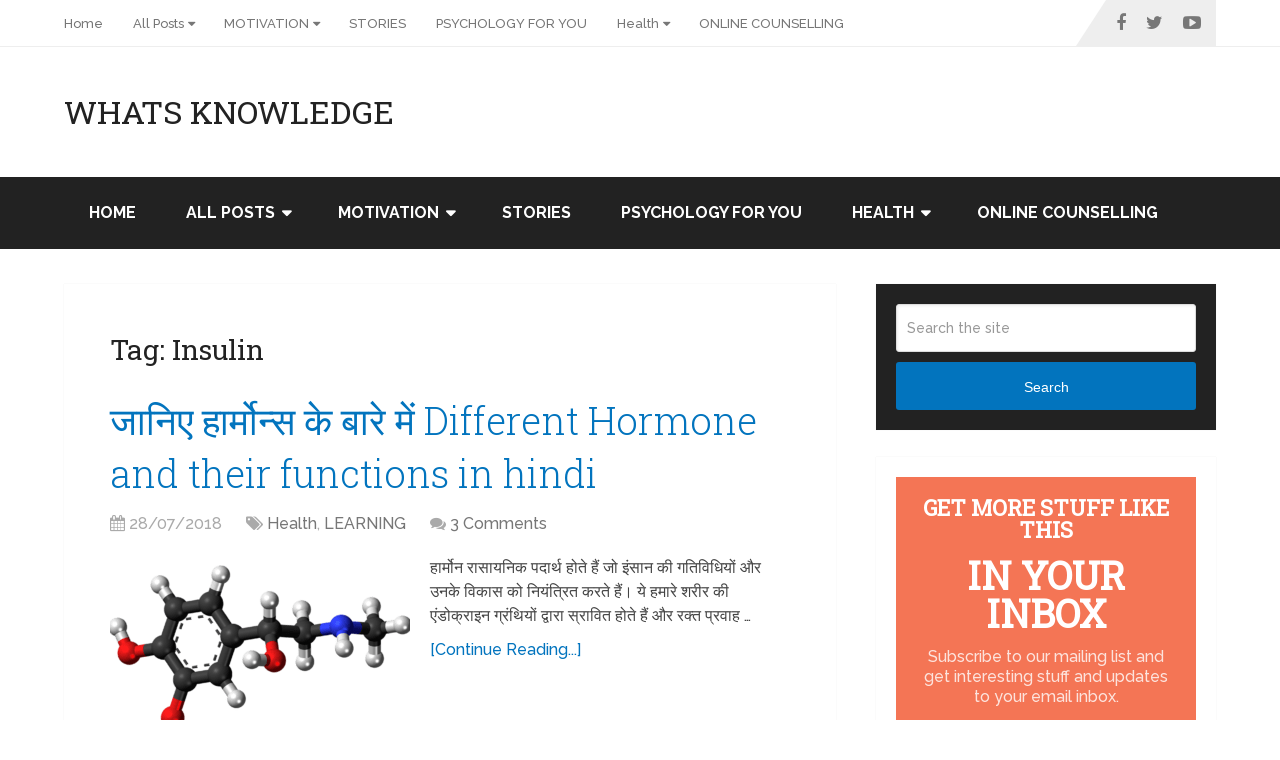

--- FILE ---
content_type: text/html; charset=UTF-8
request_url: https://whatsknowledge.com/tag/insulin/
body_size: 15250
content:
<!DOCTYPE html>
<html class="no-js" lang="en-US">
<head itemscope itemtype="http://schema.org/WebSite">
	<meta charset="UTF-8">
	<!-- Always force latest IE rendering engine (even in intranet) & Chrome Frame -->
	<!--[if IE ]>
	<meta http-equiv="X-UA-Compatible" content="IE=edge,chrome=1">
	<![endif]-->
	<link rel="profile" href="https://gmpg.org/xfn/11" />
	
                    <link rel="icon" href="https://whatsknowledge.com/wp-content/uploads/2016/02/cropped-logo_1945356_web-1-125x125.jpg" sizes="32x32" />                    
                    <meta name="msapplication-TileImage" content="https://whatsknowledge.com/wp-content/uploads/2016/02/cropped-logo_1945356_web-1-320x320.jpg">        
                    <link rel="apple-touch-icon-precomposed" href="https://whatsknowledge.com/wp-content/uploads/2016/02/cropped-logo_1945356_web-1-320x320.jpg">        
                    <meta name="viewport" content="width=device-width, initial-scale=1">
            <meta name="apple-mobile-web-app-capable" content="yes">
            <meta name="apple-mobile-web-app-status-bar-style" content="black">
        
                            
        <meta itemprop="name" content="WHATS KNOWLEDGE" />
        <meta itemprop="url" content="https://whatsknowledge.com" />

        	<link rel="pingback" href="https://whatsknowledge.com/xmlrpc.php" />
	<meta name='robots' content='noindex, follow' />
	<style>img:is([sizes="auto" i],[sizes^="auto," i]){contain-intrinsic-size:3000px 1500px}</style>
	<script type="text/javascript">document.documentElement.className=document.documentElement.className.replace(/\bno-js\b/,'js')</script>
	<!-- This site is optimized with the Yoast SEO plugin v26.7 - https://yoast.com/wordpress/plugins/seo/ -->
	<title>Insulin Archives - WHATS KNOWLEDGE</title>
	<meta property="og:locale" content="en_US" />
	<meta property="og:type" content="article" />
	<meta property="og:title" content="Insulin Archives - WHATS KNOWLEDGE" />
	<meta property="og:url" content="https://whatsknowledge.com/tag/insulin/" />
	<meta property="og:site_name" content="WHATS KNOWLEDGE" />
	<meta name="twitter:card" content="summary_large_image" />
	<meta name="twitter:site" content="@whatsknowledge" />
	<script type="application/ld+json" class="yoast-schema-graph">{"@context":"https://schema.org","@graph":[{"@type":"CollectionPage","@id":"https://whatsknowledge.com/tag/insulin/","url":"https://whatsknowledge.com/tag/insulin/","name":"Insulin Archives - WHATS KNOWLEDGE","isPartOf":{"@id":"https://whatsknowledge.com/#website"},"primaryImageOfPage":{"@id":"https://whatsknowledge.com/tag/insulin/#primaryimage"},"image":{"@id":"https://whatsknowledge.com/tag/insulin/#primaryimage"},"thumbnailUrl":"https://whatsknowledge.com/wp-content/uploads/2018/07/hormones.png","breadcrumb":{"@id":"https://whatsknowledge.com/tag/insulin/#breadcrumb"},"inLanguage":"en-US"},{"@type":"ImageObject","inLanguage":"en-US","@id":"https://whatsknowledge.com/tag/insulin/#primaryimage","url":"https://whatsknowledge.com/wp-content/uploads/2018/07/hormones.png","contentUrl":"https://whatsknowledge.com/wp-content/uploads/2018/07/hormones.png","width":960,"height":595,"caption":"hormone in hindi"},{"@type":"BreadcrumbList","@id":"https://whatsknowledge.com/tag/insulin/#breadcrumb","itemListElement":[{"@type":"ListItem","position":1,"name":"Home","item":"https://whatsknowledge.com/"},{"@type":"ListItem","position":2,"name":"Insulin"}]},{"@type":"WebSite","@id":"https://whatsknowledge.com/#website","url":"https://whatsknowledge.com/","name":"WHATS KNOWLEDGE","description":"The online knowledge bank","potentialAction":[{"@type":"SearchAction","target":{"@type":"EntryPoint","urlTemplate":"https://whatsknowledge.com/?s={search_term_string}"},"query-input":{"@type":"PropertyValueSpecification","valueRequired":true,"valueName":"search_term_string"}}],"inLanguage":"en-US"}]}</script>
	<!-- / Yoast SEO plugin. -->


<link rel="alternate" type="application/rss+xml" title="WHATS KNOWLEDGE &raquo; Feed" href="https://whatsknowledge.com/feed/" />
<link rel="alternate" type="application/rss+xml" title="WHATS KNOWLEDGE &raquo; Comments Feed" href="https://whatsknowledge.com/comments/feed/" />
<link rel="alternate" type="application/rss+xml" title="WHATS KNOWLEDGE &raquo; Insulin Tag Feed" href="https://whatsknowledge.com/tag/insulin/feed/" />
		<style>.lazyload,.lazyloading{max-width:100%}</style>
				<!-- This site uses the Google Analytics by ExactMetrics plugin v8.11.1 - Using Analytics tracking - https://www.exactmetrics.com/ -->
		<!-- Note: ExactMetrics is not currently configured on this site. The site owner needs to authenticate with Google Analytics in the ExactMetrics settings panel. -->
					<!-- No tracking code set -->
				<!-- / Google Analytics by ExactMetrics -->
		<script type="text/javascript">
/* <![CDATA[ */
window._wpemojiSettings = {"baseUrl":"https:\/\/s.w.org\/images\/core\/emoji\/16.0.1\/72x72\/","ext":".png","svgUrl":"https:\/\/s.w.org\/images\/core\/emoji\/16.0.1\/svg\/","svgExt":".svg","source":{"concatemoji":"https:\/\/whatsknowledge.com\/wp-includes\/js\/wp-emoji-release.min.js"}};
/*! This file is auto-generated */
!function(s,n){var o,i,e;function c(e){try{var t={supportTests:e,timestamp:(new Date).valueOf()};sessionStorage.setItem(o,JSON.stringify(t))}catch(e){}}function p(e,t,n){e.clearRect(0,0,e.canvas.width,e.canvas.height),e.fillText(t,0,0);var t=new Uint32Array(e.getImageData(0,0,e.canvas.width,e.canvas.height).data),a=(e.clearRect(0,0,e.canvas.width,e.canvas.height),e.fillText(n,0,0),new Uint32Array(e.getImageData(0,0,e.canvas.width,e.canvas.height).data));return t.every(function(e,t){return e===a[t]})}function u(e,t){e.clearRect(0,0,e.canvas.width,e.canvas.height),e.fillText(t,0,0);for(var n=e.getImageData(16,16,1,1),a=0;a<n.data.length;a++)if(0!==n.data[a])return!1;return!0}function f(e,t,n,a){switch(t){case"flag":return n(e,"\ud83c\udff3\ufe0f\u200d\u26a7\ufe0f","\ud83c\udff3\ufe0f\u200b\u26a7\ufe0f")?!1:!n(e,"\ud83c\udde8\ud83c\uddf6","\ud83c\udde8\u200b\ud83c\uddf6")&&!n(e,"\ud83c\udff4\udb40\udc67\udb40\udc62\udb40\udc65\udb40\udc6e\udb40\udc67\udb40\udc7f","\ud83c\udff4\u200b\udb40\udc67\u200b\udb40\udc62\u200b\udb40\udc65\u200b\udb40\udc6e\u200b\udb40\udc67\u200b\udb40\udc7f");case"emoji":return!a(e,"\ud83e\udedf")}return!1}function g(e,t,n,a){var r="undefined"!=typeof WorkerGlobalScope&&self instanceof WorkerGlobalScope?new OffscreenCanvas(300,150):s.createElement("canvas"),o=r.getContext("2d",{willReadFrequently:!0}),i=(o.textBaseline="top",o.font="600 32px Arial",{});return e.forEach(function(e){i[e]=t(o,e,n,a)}),i}function t(e){var t=s.createElement("script");t.src=e,t.defer=!0,s.head.appendChild(t)}"undefined"!=typeof Promise&&(o="wpEmojiSettingsSupports",i=["flag","emoji"],n.supports={everything:!0,everythingExceptFlag:!0},e=new Promise(function(e){s.addEventListener("DOMContentLoaded",e,{once:!0})}),new Promise(function(t){var n=function(){try{var e=JSON.parse(sessionStorage.getItem(o));if("object"==typeof e&&"number"==typeof e.timestamp&&(new Date).valueOf()<e.timestamp+604800&&"object"==typeof e.supportTests)return e.supportTests}catch(e){}return null}();if(!n){if("undefined"!=typeof Worker&&"undefined"!=typeof OffscreenCanvas&&"undefined"!=typeof URL&&URL.createObjectURL&&"undefined"!=typeof Blob)try{var e="postMessage("+g.toString()+"("+[JSON.stringify(i),f.toString(),p.toString(),u.toString()].join(",")+"));",a=new Blob([e],{type:"text/javascript"}),r=new Worker(URL.createObjectURL(a),{name:"wpTestEmojiSupports"});return void(r.onmessage=function(e){c(n=e.data),r.terminate(),t(n)})}catch(e){}c(n=g(i,f,p,u))}t(n)}).then(function(e){for(var t in e)n.supports[t]=e[t],n.supports.everything=n.supports.everything&&n.supports[t],"flag"!==t&&(n.supports.everythingExceptFlag=n.supports.everythingExceptFlag&&n.supports[t]);n.supports.everythingExceptFlag=n.supports.everythingExceptFlag&&!n.supports.flag,n.DOMReady=!1,n.readyCallback=function(){n.DOMReady=!0}}).then(function(){return e}).then(function(){var e;n.supports.everything||(n.readyCallback(),(e=n.source||{}).concatemoji?t(e.concatemoji):e.wpemoji&&e.twemoji&&(t(e.twemoji),t(e.wpemoji)))}))}((window,document),window._wpemojiSettings);
/* ]]> */
</script>
<style id='wp-emoji-styles-inline-css' type='text/css'>img.wp-smiley,img.emoji{display:inline!important;border:none!important;box-shadow:none!important;height:1em!important;width:1em!important;margin:0 0.07em!important;vertical-align:-0.1em!important;background:none!important;padding:0!important}</style>
<link rel='stylesheet' id='wp-block-library-css' href='https://whatsknowledge.com/wp-includes/css/dist/block-library/style.min.css' type='text/css' media='all' />
<style id='classic-theme-styles-inline-css' type='text/css'>/*! This file is auto-generated */
.wp-block-button__link{color:#fff;background-color:#32373c;border-radius:9999px;box-shadow:none;text-decoration:none;padding:calc(.667em + 2px) calc(1.333em + 2px);font-size:1.125em}.wp-block-file__button{background:#32373c;color:#fff;text-decoration:none}</style>
<style id='global-styles-inline-css' type='text/css'>:root{--wp--preset--aspect-ratio--square:1;--wp--preset--aspect-ratio--4-3:4/3;--wp--preset--aspect-ratio--3-4:3/4;--wp--preset--aspect-ratio--3-2:3/2;--wp--preset--aspect-ratio--2-3:2/3;--wp--preset--aspect-ratio--16-9:16/9;--wp--preset--aspect-ratio--9-16:9/16;--wp--preset--color--black:#000000;--wp--preset--color--cyan-bluish-gray:#abb8c3;--wp--preset--color--white:#ffffff;--wp--preset--color--pale-pink:#f78da7;--wp--preset--color--vivid-red:#cf2e2e;--wp--preset--color--luminous-vivid-orange:#ff6900;--wp--preset--color--luminous-vivid-amber:#fcb900;--wp--preset--color--light-green-cyan:#7bdcb5;--wp--preset--color--vivid-green-cyan:#00d084;--wp--preset--color--pale-cyan-blue:#8ed1fc;--wp--preset--color--vivid-cyan-blue:#0693e3;--wp--preset--color--vivid-purple:#9b51e0;--wp--preset--gradient--vivid-cyan-blue-to-vivid-purple:linear-gradient(135deg,rgba(6,147,227,1) 0%,rgb(155,81,224) 100%);--wp--preset--gradient--light-green-cyan-to-vivid-green-cyan:linear-gradient(135deg,rgb(122,220,180) 0%,rgb(0,208,130) 100%);--wp--preset--gradient--luminous-vivid-amber-to-luminous-vivid-orange:linear-gradient(135deg,rgba(252,185,0,1) 0%,rgba(255,105,0,1) 100%);--wp--preset--gradient--luminous-vivid-orange-to-vivid-red:linear-gradient(135deg,rgba(255,105,0,1) 0%,rgb(207,46,46) 100%);--wp--preset--gradient--very-light-gray-to-cyan-bluish-gray:linear-gradient(135deg,rgb(238,238,238) 0%,rgb(169,184,195) 100%);--wp--preset--gradient--cool-to-warm-spectrum:linear-gradient(135deg,rgb(74,234,220) 0%,rgb(151,120,209) 20%,rgb(207,42,186) 40%,rgb(238,44,130) 60%,rgb(251,105,98) 80%,rgb(254,248,76) 100%);--wp--preset--gradient--blush-light-purple:linear-gradient(135deg,rgb(255,206,236) 0%,rgb(152,150,240) 100%);--wp--preset--gradient--blush-bordeaux:linear-gradient(135deg,rgb(254,205,165) 0%,rgb(254,45,45) 50%,rgb(107,0,62) 100%);--wp--preset--gradient--luminous-dusk:linear-gradient(135deg,rgb(255,203,112) 0%,rgb(199,81,192) 50%,rgb(65,88,208) 100%);--wp--preset--gradient--pale-ocean:linear-gradient(135deg,rgb(255,245,203) 0%,rgb(182,227,212) 50%,rgb(51,167,181) 100%);--wp--preset--gradient--electric-grass:linear-gradient(135deg,rgb(202,248,128) 0%,rgb(113,206,126) 100%);--wp--preset--gradient--midnight:linear-gradient(135deg,rgb(2,3,129) 0%,rgb(40,116,252) 100%);--wp--preset--font-size--small:13px;--wp--preset--font-size--medium:20px;--wp--preset--font-size--large:36px;--wp--preset--font-size--x-large:42px;--wp--preset--spacing--20:0.44rem;--wp--preset--spacing--30:0.67rem;--wp--preset--spacing--40:1rem;--wp--preset--spacing--50:1.5rem;--wp--preset--spacing--60:2.25rem;--wp--preset--spacing--70:3.38rem;--wp--preset--spacing--80:5.06rem;--wp--preset--shadow--natural:6px 6px 9px rgba(0, 0, 0, 0.2);--wp--preset--shadow--deep:12px 12px 50px rgba(0, 0, 0, 0.4);--wp--preset--shadow--sharp:6px 6px 0px rgba(0, 0, 0, 0.2);--wp--preset--shadow--outlined:6px 6px 0px -3px rgba(255, 255, 255, 1), 6px 6px rgba(0, 0, 0, 1);--wp--preset--shadow--crisp:6px 6px 0px rgba(0, 0, 0, 1)}:where(.is-layout-flex){gap:.5em}:where(.is-layout-grid){gap:.5em}body .is-layout-flex{display:flex}.is-layout-flex{flex-wrap:wrap;align-items:center}.is-layout-flex>:is(*,div){margin:0}body .is-layout-grid{display:grid}.is-layout-grid>:is(*,div){margin:0}:where(.wp-block-columns.is-layout-flex){gap:2em}:where(.wp-block-columns.is-layout-grid){gap:2em}:where(.wp-block-post-template.is-layout-flex){gap:1.25em}:where(.wp-block-post-template.is-layout-grid){gap:1.25em}.has-black-color{color:var(--wp--preset--color--black)!important}.has-cyan-bluish-gray-color{color:var(--wp--preset--color--cyan-bluish-gray)!important}.has-white-color{color:var(--wp--preset--color--white)!important}.has-pale-pink-color{color:var(--wp--preset--color--pale-pink)!important}.has-vivid-red-color{color:var(--wp--preset--color--vivid-red)!important}.has-luminous-vivid-orange-color{color:var(--wp--preset--color--luminous-vivid-orange)!important}.has-luminous-vivid-amber-color{color:var(--wp--preset--color--luminous-vivid-amber)!important}.has-light-green-cyan-color{color:var(--wp--preset--color--light-green-cyan)!important}.has-vivid-green-cyan-color{color:var(--wp--preset--color--vivid-green-cyan)!important}.has-pale-cyan-blue-color{color:var(--wp--preset--color--pale-cyan-blue)!important}.has-vivid-cyan-blue-color{color:var(--wp--preset--color--vivid-cyan-blue)!important}.has-vivid-purple-color{color:var(--wp--preset--color--vivid-purple)!important}.has-black-background-color{background-color:var(--wp--preset--color--black)!important}.has-cyan-bluish-gray-background-color{background-color:var(--wp--preset--color--cyan-bluish-gray)!important}.has-white-background-color{background-color:var(--wp--preset--color--white)!important}.has-pale-pink-background-color{background-color:var(--wp--preset--color--pale-pink)!important}.has-vivid-red-background-color{background-color:var(--wp--preset--color--vivid-red)!important}.has-luminous-vivid-orange-background-color{background-color:var(--wp--preset--color--luminous-vivid-orange)!important}.has-luminous-vivid-amber-background-color{background-color:var(--wp--preset--color--luminous-vivid-amber)!important}.has-light-green-cyan-background-color{background-color:var(--wp--preset--color--light-green-cyan)!important}.has-vivid-green-cyan-background-color{background-color:var(--wp--preset--color--vivid-green-cyan)!important}.has-pale-cyan-blue-background-color{background-color:var(--wp--preset--color--pale-cyan-blue)!important}.has-vivid-cyan-blue-background-color{background-color:var(--wp--preset--color--vivid-cyan-blue)!important}.has-vivid-purple-background-color{background-color:var(--wp--preset--color--vivid-purple)!important}.has-black-border-color{border-color:var(--wp--preset--color--black)!important}.has-cyan-bluish-gray-border-color{border-color:var(--wp--preset--color--cyan-bluish-gray)!important}.has-white-border-color{border-color:var(--wp--preset--color--white)!important}.has-pale-pink-border-color{border-color:var(--wp--preset--color--pale-pink)!important}.has-vivid-red-border-color{border-color:var(--wp--preset--color--vivid-red)!important}.has-luminous-vivid-orange-border-color{border-color:var(--wp--preset--color--luminous-vivid-orange)!important}.has-luminous-vivid-amber-border-color{border-color:var(--wp--preset--color--luminous-vivid-amber)!important}.has-light-green-cyan-border-color{border-color:var(--wp--preset--color--light-green-cyan)!important}.has-vivid-green-cyan-border-color{border-color:var(--wp--preset--color--vivid-green-cyan)!important}.has-pale-cyan-blue-border-color{border-color:var(--wp--preset--color--pale-cyan-blue)!important}.has-vivid-cyan-blue-border-color{border-color:var(--wp--preset--color--vivid-cyan-blue)!important}.has-vivid-purple-border-color{border-color:var(--wp--preset--color--vivid-purple)!important}.has-vivid-cyan-blue-to-vivid-purple-gradient-background{background:var(--wp--preset--gradient--vivid-cyan-blue-to-vivid-purple)!important}.has-light-green-cyan-to-vivid-green-cyan-gradient-background{background:var(--wp--preset--gradient--light-green-cyan-to-vivid-green-cyan)!important}.has-luminous-vivid-amber-to-luminous-vivid-orange-gradient-background{background:var(--wp--preset--gradient--luminous-vivid-amber-to-luminous-vivid-orange)!important}.has-luminous-vivid-orange-to-vivid-red-gradient-background{background:var(--wp--preset--gradient--luminous-vivid-orange-to-vivid-red)!important}.has-very-light-gray-to-cyan-bluish-gray-gradient-background{background:var(--wp--preset--gradient--very-light-gray-to-cyan-bluish-gray)!important}.has-cool-to-warm-spectrum-gradient-background{background:var(--wp--preset--gradient--cool-to-warm-spectrum)!important}.has-blush-light-purple-gradient-background{background:var(--wp--preset--gradient--blush-light-purple)!important}.has-blush-bordeaux-gradient-background{background:var(--wp--preset--gradient--blush-bordeaux)!important}.has-luminous-dusk-gradient-background{background:var(--wp--preset--gradient--luminous-dusk)!important}.has-pale-ocean-gradient-background{background:var(--wp--preset--gradient--pale-ocean)!important}.has-electric-grass-gradient-background{background:var(--wp--preset--gradient--electric-grass)!important}.has-midnight-gradient-background{background:var(--wp--preset--gradient--midnight)!important}.has-small-font-size{font-size:var(--wp--preset--font-size--small)!important}.has-medium-font-size{font-size:var(--wp--preset--font-size--medium)!important}.has-large-font-size{font-size:var(--wp--preset--font-size--large)!important}.has-x-large-font-size{font-size:var(--wp--preset--font-size--x-large)!important}:where(.wp-block-post-template.is-layout-flex){gap:1.25em}:where(.wp-block-post-template.is-layout-grid){gap:1.25em}:where(.wp-block-columns.is-layout-flex){gap:2em}:where(.wp-block-columns.is-layout-grid){gap:2em}:root :where(.wp-block-pullquote){font-size:1.5em;line-height:1.6}</style>
<style  type='text/css'  data-wpacu-inline-css-file='1'>
/*!/wp-content/plugins/contact-form-7/includes/css/styles.css*/.wpcf7 .screen-reader-response{position:absolute;overflow:hidden;clip:rect(1px,1px,1px,1px);clip-path:inset(50%);height:1px;width:1px;margin:-1px;padding:0;border:0;word-wrap:normal!important}.wpcf7 .hidden-fields-container{display:none}.wpcf7 form .wpcf7-response-output{margin:2em .5em 1em;padding:.2em 1em;border:2px solid #00a0d2}.wpcf7 form.init .wpcf7-response-output,.wpcf7 form.resetting .wpcf7-response-output,.wpcf7 form.submitting .wpcf7-response-output{display:none}.wpcf7 form.sent .wpcf7-response-output{border-color:#46b450}.wpcf7 form.failed .wpcf7-response-output,.wpcf7 form.aborted .wpcf7-response-output{border-color:#dc3232}.wpcf7 form.spam .wpcf7-response-output{border-color:#f56e28}.wpcf7 form.invalid .wpcf7-response-output,.wpcf7 form.unaccepted .wpcf7-response-output,.wpcf7 form.payment-required .wpcf7-response-output{border-color:#ffb900}.wpcf7-form-control-wrap{position:relative}.wpcf7-not-valid-tip{color:#dc3232;font-size:1em;font-weight:400;display:block}.use-floating-validation-tip .wpcf7-not-valid-tip{position:relative;top:-2ex;left:1em;z-index:100;border:1px solid #dc3232;background:#fff;padding:.2em .8em;width:24em}.wpcf7-list-item{display:inline-block;margin:0 0 0 1em}.wpcf7-list-item-label::before,.wpcf7-list-item-label::after{content:" "}.wpcf7-spinner{visibility:hidden;display:inline-block;background-color:#23282d;opacity:.75;width:24px;height:24px;border:none;border-radius:100%;padding:0;margin:0 24px;position:relative}form.submitting .wpcf7-spinner{visibility:visible}.wpcf7-spinner::before{content:'';position:absolute;background-color:#fbfbfc;top:4px;left:4px;width:6px;height:6px;border:none;border-radius:100%;transform-origin:8px 8px;animation-name:spin;animation-duration:1000ms;animation-timing-function:linear;animation-iteration-count:infinite}@media (prefers-reduced-motion:reduce){.wpcf7-spinner::before{animation-name:blink;animation-duration:2000ms}}@keyframes spin{from{transform:rotate(0deg)}to{transform:rotate(360deg)}}@keyframes blink{from{opacity:0}50%{opacity:1}to{opacity:0}}.wpcf7 [inert]{opacity:.5}.wpcf7 input[type="file"]{cursor:pointer}.wpcf7 input[type="file"]:disabled{cursor:default}.wpcf7 .wpcf7-submit:disabled{cursor:not-allowed}.wpcf7 input[type="url"],.wpcf7 input[type="email"],.wpcf7 input[type="tel"]{direction:ltr}.wpcf7-reflection>output{display:list-item;list-style:none}.wpcf7-reflection>output[hidden]{display:none}
</style>
<link rel='stylesheet' id='wp-components-css' href='https://whatsknowledge.com/wp-includes/css/dist/components/style.min.css' type='text/css' media='all' />
<link rel='stylesheet' id='godaddy-styles-css' href='https://whatsknowledge.com/wp-content/cache/asset-cleanup/css/item/content__mu-plugins__vendor__wpex__godaddy-launch__includes__dependencies__godaddy__styles__build__latest-css-v31e6643f2f7dc19b20921bfde7e3e1688f20fba9.css' type='text/css' media='all' />
<style  type='text/css'  data-wpacu-inline-css-file='1'>
/*!/wp-content/plugins/advanced-random-posts-widget/assets/css/arpw-frontend.css*/.arpw-ul{list-style:none;padding:0}.arpw-li{margin-bottom:10px}.arpw-time{display:block;color:#aaa}.arpw-clearfix:before,.arpw-clearfix:after{content:"";display:table}.arpw-clearfix:after{clear:both}.arpw-clearfix{zoom:1}
</style>
<link rel='stylesheet' id='schema-stylesheet-css' href='https://whatsknowledge.com/wp-content/cache/asset-cleanup/css/item/mts_schema__style-css-v48643d643df3740f11e4ab97d80f75f86393db55.css' type='text/css' media='all' />
<style id='schema-stylesheet-inline-css' type='text/css'>body{background:#fff;background:-moz-linear-gradient(left,#ffffff 0%,#ffffff 100%);background:-webkit-gradient(linear,left top,right top,color-stop(0%,#ffffff),color-stop(100%,#ffffff));background:-webkit-linear-gradient(left,#ffffff 0%,#ffffff 100%);background:-o-linear-gradient(left,#ffffff 0%,#ffffff 100%);background:-ms-linear-gradient(left,#ffffff 0%,#ffffff 100%);background:linear-gradient(to right,#ffffff 0%,#ffffff 100%);filter:progid:DXImageTransform.Microsoft.gradient(startColorstr='#ffffff',endColorstr='#ffffff',GradientType=1)}.pace .pace-progress,#mobile-menu-wrapper ul li a:hover,.page-numbers.current,.pagination a:hover,.single .pagination a:hover .current{background:#0274BE}.postauthor h5,.single_post a,.textwidget a,.pnavigation2 a,.sidebar.c-4-12 a:hover,footer .widget li a:hover,.sidebar.c-4-12 a:hover,.reply a,.title a:hover,.post-info a:hover,.widget .thecomment,#tabber .inside li a:hover,.readMore a:hover,.fn a,a,a:hover,#secondary-navigation .navigation ul li a:hover,.readMore a,#primary-navigation a:hover,#secondary-navigation .navigation ul .current-menu-item a,.widget .wp_review_tab_widget_content a,.sidebar .wpt_widget_content a{color:#0274BE}a#pull,#commentform input#submit,#mtscontact_submit,.mts-subscribe input[type='submit'],.widget_product_search input[type='submit'],#move-to-top:hover,.currenttext,.pagination a:hover,.pagination .nav-previous a:hover,.pagination .nav-next a:hover,#load-posts a:hover,.single .pagination a:hover .currenttext,.single .pagination>.current .currenttext,#tabber ul.tabs li a.selected,.tagcloud a,.navigation ul .sfHover a,.woocommerce a.button,.woocommerce-page a.button,.woocommerce button.button,.woocommerce-page button.button,.woocommerce input.button,.woocommerce-page input.button,.woocommerce #respond input#submit,.woocommerce-page #respond input#submit,.woocommerce #content input.button,.woocommerce-page #content input.button,.woocommerce .bypostauthor:after,#searchsubmit,.woocommerce nav.woocommerce-pagination ul li span.current,.woocommerce-page nav.woocommerce-pagination ul li span.current,.woocommerce #content nav.woocommerce-pagination ul li span.current,.woocommerce-page #content nav.woocommerce-pagination ul li span.current,.woocommerce nav.woocommerce-pagination ul li a:hover,.woocommerce-page nav.woocommerce-pagination ul li a:hover,.woocommerce #content nav.woocommerce-pagination ul li a:hover,.woocommerce-page #content nav.woocommerce-pagination ul li a:hover,.woocommerce nav.woocommerce-pagination ul li a:focus,.woocommerce-page nav.woocommerce-pagination ul li a:focus,.woocommerce #content nav.woocommerce-pagination ul li a:focus,.woocommerce-page #content nav.woocommerce-pagination ul li a:focus,.woocommerce a.button,.woocommerce-page a.button,.woocommerce button.button,.woocommerce-page button.button,.woocommerce input.button,.woocommerce-page input.button,.woocommerce #respond input#submit,.woocommerce-page #respond input#submit,.woocommerce #content input.button,.woocommerce-page #content input.button,.latestPost-review-wrapper,.latestPost .review-type-circle.latestPost-review-wrapper,#wpmm-megamenu .review-total-only,.sbutton,#searchsubmit,.widget .wpt_widget_content #tags-tab-content ul li a,.widget .review-total-only.large-thumb{background-color:#0274BE;color:#fff!important}.related-posts .title a:hover,.latestPost .title a{color:#0274BE}.navigation #wpmm-megamenu .wpmm-pagination a{background-color:#0274BE!important}footer{background-color:#222}footer{background-image:url(https://whatsknowledge.com/wp-content/themes/mts_schema/images/hbg14.png)}.copyrights{background-color:#fff}.flex-control-thumbs .flex-active{border-top:3px solid #0274BE}.wpmm-megamenu-showing.wpmm-light-scheme{background-color:#0274BE!important}.shareit{top:282px;left:auto;margin:0 0 0 -135px;width:90px;position:fixed;padding:5px;border:none;border-right:0}.share-item{margin:2px}.bypostauthor>div{overflow:hidden;padding:3%!important;background:#222;width:94%!important;color:#AAA}.bypostauthor:after{content:"\f044";position:absolute;font-family:fontawesome;right:0;top:0;padding:1px 10px;color:#535353;font-size:32px}</style>
<link rel='stylesheet' id='magnificPopup-css' href='https://whatsknowledge.com/wp-content/cache/asset-cleanup/css/item/mts_schema__css__magnific-popup-css-v18e5364537e6ed68c5aec57e943e2f6cb22c07b1.css' type='text/css' media='all' />
<link rel='stylesheet' id='fontawesome-css' href='https://whatsknowledge.com/wp-content/themes/mts_schema/css/font-awesome.min.css' type='text/css' media='all' />
<link rel='stylesheet' id='responsive-css' href='https://whatsknowledge.com/wp-content/cache/asset-cleanup/css/item/mts_schema__css__responsive-css-v9e6c597d293db58354570f2a16beac9023fd183b.css' type='text/css' media='all' />
<script type='text/javascript' id='wpacu-combined-js-head-group-1' src='https://whatsknowledge.com/wp-content/cache/asset-cleanup/js/head-12613d092f994a1d5c75d6f766f20c3ee4c2eb1c.js'></script><script type="text/javascript" id="customscript-js-extra">
/* <![CDATA[ */
var mts_customscript = {"responsive":"1","nav_menu":"both"};
/* ]]> */
</script>
<script type="text/javascript" async="async" src="https://whatsknowledge.com/wp-content/cache/asset-cleanup/js/item/mts_schema__js__customscript-js-v0fed586ba590efee9221cd7a76e578d9a7b0d594.js" id="customscript-js"></script>
<link rel="https://api.w.org/" href="https://whatsknowledge.com/wp-json/" /><link rel="alternate" title="JSON" type="application/json" href="https://whatsknowledge.com/wp-json/wp/v2/tags/2646" /><link rel="EditURI" type="application/rsd+xml" title="RSD" href="https://whatsknowledge.com/xmlrpc.php?rsd" />
<script type="text/javascript">(function(url){if(/(?:Chrome\/26\.0\.1410\.63 Safari\/537\.31|WordfenceTestMonBot)/.test(navigator.userAgent)){return}
var addEvent=function(evt,handler){if(window.addEventListener){document.addEventListener(evt,handler,!1)}else if(window.attachEvent){document.attachEvent('on'+evt,handler)}};var removeEvent=function(evt,handler){if(window.removeEventListener){document.removeEventListener(evt,handler,!1)}else if(window.detachEvent){document.detachEvent('on'+evt,handler)}};var evts='contextmenu dblclick drag dragend dragenter dragleave dragover dragstart drop keydown keypress keyup mousedown mousemove mouseout mouseover mouseup mousewheel scroll'.split(' ');var logHuman=function(){if(window.wfLogHumanRan){return}
window.wfLogHumanRan=!0;var wfscr=document.createElement('script');wfscr.type='text/javascript';wfscr.async=!0;wfscr.src=url+'&r='+Math.random();(document.getElementsByTagName('head')[0]||document.getElementsByTagName('body')[0]).appendChild(wfscr);for(var i=0;i<evts.length;i++){removeEvent(evts[i],logHuman)}};for(var i=0;i<evts.length;i++){addEvent(evts[i],logHuman)}})('//whatsknowledge.com/?wordfence_lh=1&hid=ABF33849A1F2184622BEF43895658D86')</script>		<script>document.documentElement.className=document.documentElement.className.replace('no-js','js')</script>
				<style>.no-js img.lazyload{display:none}figure.wp-block-image img.lazyloading{min-width:150px}.lazyload,.lazyloading{--smush-placeholder-width:100px;--smush-placeholder-aspect-ratio:1/1;width:var(--smush-image-width,var(--smush-placeholder-width))!important;aspect-ratio:var(--smush-image-aspect-ratio,var(--smush-placeholder-aspect-ratio))!important}.lazyload,.lazyloading{opacity:0}.lazyloaded{opacity:1;transition:opacity 400ms;transition-delay:0ms}</style>
		<link href="//fonts.googleapis.com/css?family=Roboto+Slab:normal|Raleway:500|Raleway:700|Roboto+Slab:300&amp;subset=latin" rel="stylesheet" type="text/css">
<style type="text/css">#logo a{font-family:'Roboto Slab';font-weight:400;font-size:32px;color:#222;text-transform:uppercase}#primary-navigation a{font-family:'Raleway';font-weight:500;font-size:13px;color:#777}#secondary-navigation a{font-family:'Raleway';font-weight:700;font-size:16px;color:#fff;text-transform:uppercase}.latestPost .title a{font-family:'Roboto Slab';font-weight:300;font-size:38px;color:#0274BE}.single-title{font-family:'Roboto Slab';font-weight:300;font-size:38px;color:#222}body{font-family:'Raleway';font-weight:500;font-size:16px;color:#444}#sidebar .widget h3{font-family:'Roboto Slab';font-weight:400;font-size:20px;color:#222;text-transform:uppercase}#sidebar .widget{font-family:'Raleway';font-weight:500;font-size:16px;color:#444}.footer-widgets h3{font-family:'Roboto Slab';font-weight:400;font-size:18px;color:#fff;text-transform:uppercase}.f-widget a,footer .wpt_widget_content a,footer .wp_review_tab_widget_content a,footer .wpt_tab_widget_content a,footer .widget .wp_review_tab_widget_content a{font-family:'Raleway';font-weight:500;font-size:16px;color:#999}.footer-widgets,.f-widget .top-posts .comment_num,footer .meta,footer .twitter_time,footer .widget .wpt_widget_content .wpt-postmeta,footer .widget .wpt_comment_content,footer .widget .wpt_excerpt,footer .wp_review_tab_widget_content .wp-review-tab-postmeta,footer .advanced-recent-posts p,footer .popular-posts p,footer .category-posts p{font-family:'Raleway';font-weight:500;font-size:16px;color:#777}#copyright-note{font-family:'Raleway';font-weight:500;font-size:14px;color:#7e7d7d}h1{font-family:'Roboto Slab';font-weight:400;font-size:28px;color:#222}h2{font-family:'Roboto Slab';font-weight:400;font-size:24px;color:#222}h3{font-family:'Roboto Slab';font-weight:400;font-size:22px;color:#222}h4{font-family:'Roboto Slab';font-weight:400;font-size:20px;color:#222}h5{font-family:'Roboto Slab';font-weight:400;font-size:18px;color:#222}h6{font-family:'Roboto Slab';font-weight:400;font-size:16px;color:#222}</style>
<link rel="icon" href="https://whatsknowledge.com/wp-content/uploads/2016/02/cropped-logo_1945356_web-1-125x125.jpg" sizes="32x32" />
<link rel="icon" href="https://whatsknowledge.com/wp-content/uploads/2016/02/cropped-logo_1945356_web-1-320x320.jpg" sizes="192x192" />
<link rel="apple-touch-icon" href="https://whatsknowledge.com/wp-content/uploads/2016/02/cropped-logo_1945356_web-1-320x320.jpg" />
<meta name="msapplication-TileImage" content="https://whatsknowledge.com/wp-content/uploads/2016/02/cropped-logo_1945356_web-1-320x320.jpg" />
</head>
<body data-rsssl=1 id="blog" class="archive tag tag-insulin tag-2646 wp-theme-mts_schema main" itemscope itemtype="http://schema.org/WebPage">       
	<div class="main-container">
		<header id="site-header" class="main-header regular_header" role="banner" itemscope itemtype="http://schema.org/WPHeader">
							<div id="primary-nav">
					<div class="container">
				        <div id="primary-navigation" class="primary-navigation" role="navigation" itemscope itemtype="http://schema.org/SiteNavigationElement">
					        <nav class="navigation clearfix">
						     							<ul id="menu-main-menu" class="menu clearfix"><li id="menu-item-41" class="menu-item menu-item-type-custom menu-item-object-custom menu-item-home menu-item-41"><a href="https://whatsknowledge.com">Home</a></li>
<li id="menu-item-806" class="menu-item menu-item-type-post_type menu-item-object-page menu-item-has-children menu-item-806"><a href="https://whatsknowledge.com/all-posts/">All Posts</a>
<ul class="sub-menu">
	<li id="menu-item-2005" class="menu-item menu-item-type-taxonomy menu-item-object-category menu-item-2005"><a href="https://whatsknowledge.com/category/interesting-facts/">interesting facts</a></li>
</ul>
</li>
<li id="menu-item-42" class="menu-item menu-item-type-taxonomy menu-item-object-category menu-item-has-children menu-item-42"><a href="https://whatsknowledge.com/category/you-can-do-anything/">MOTIVATION</a>
<ul class="sub-menu">
	<li id="menu-item-2003" class="menu-item menu-item-type-taxonomy menu-item-object-category menu-item-2003"><a href="https://whatsknowledge.com/category/personality-development/">personality development</a></li>
</ul>
</li>
<li id="menu-item-1245" class="menu-item menu-item-type-taxonomy menu-item-object-category menu-item-1245"><a href="https://whatsknowledge.com/category/you-can-do-anything/stories/">STORIES</a></li>
<li id="menu-item-45" class="menu-item menu-item-type-taxonomy menu-item-object-category menu-item-45"><a href="https://whatsknowledge.com/category/psychology/">PSYCHOLOGY FOR YOU</a></li>
<li id="menu-item-2004" class="menu-item menu-item-type-taxonomy menu-item-object-category menu-item-has-children menu-item-2004"><a href="https://whatsknowledge.com/category/health/">Health</a>
<ul class="sub-menu">
	<li id="menu-item-1247" class="menu-item menu-item-type-taxonomy menu-item-object-category menu-item-1247"><a href="https://whatsknowledge.com/category/mental-health/">Mental health</a></li>
</ul>
</li>
<li id="menu-item-104" class="menu-item menu-item-type-post_type menu-item-object-page menu-item-104"><a href="https://whatsknowledge.com/online-counselling/">ONLINE COUNSELLING</a></li>
</ul>						    				            								<div class="header-social-icons">
							        							            							                <a href="https://www.facebook.com/Whatsknowledgecom-1690138851209961/" class="header-facebook" target="_blank"><span class="fa fa-facebook"></span></a>
							            							        							            							                <a href="https://twitter.com/whatsknowledge" class="header-twitter" target="_blank"><span class="fa fa-twitter"></span></a>
							            							        							            							                <a href="https://www.youtube.com/channel/UCStuTY9oOq0s_xVayy_droQ" class="header-youtube-play" target="_blank"><span class="fa fa-youtube-play"></span></a>
							            							        							    </div>
																			        </nav>
				    	</div>
				    </div>
			    </div>
									    <div id="regular-header">
			    	<div class="container">
						<div class="logo-wrap">
																								  <h2 id="logo" class="text-logo" itemprop="headline">
											<a href="https://whatsknowledge.com">WHATS KNOWLEDGE</a>
										</h2><!-- END #logo -->
																					</div>
											</div>
				</div>
									<div id="header">
						    <div class="container">
				    					<div id="secondary-navigation" class="secondary-navigation" role="navigation" itemscope itemtype="http://schema.org/SiteNavigationElement">
						<a href="#" id="pull" class="toggle-mobile-menu">Menu</a>
													<nav class="navigation clearfix">
																	<ul id="menu-main-menu-1" class="menu clearfix"><li class="menu-item menu-item-type-custom menu-item-object-custom menu-item-home menu-item-41"><a href="https://whatsknowledge.com">Home</a></li>
<li class="menu-item menu-item-type-post_type menu-item-object-page menu-item-has-children menu-item-806"><a href="https://whatsknowledge.com/all-posts/">All Posts</a>
<ul class="sub-menu">
	<li class="menu-item menu-item-type-taxonomy menu-item-object-category menu-item-2005"><a href="https://whatsknowledge.com/category/interesting-facts/">interesting facts</a></li>
</ul>
</li>
<li class="menu-item menu-item-type-taxonomy menu-item-object-category menu-item-has-children menu-item-42"><a href="https://whatsknowledge.com/category/you-can-do-anything/">MOTIVATION</a>
<ul class="sub-menu">
	<li class="menu-item menu-item-type-taxonomy menu-item-object-category menu-item-2003"><a href="https://whatsknowledge.com/category/personality-development/">personality development</a></li>
</ul>
</li>
<li class="menu-item menu-item-type-taxonomy menu-item-object-category menu-item-1245"><a href="https://whatsknowledge.com/category/you-can-do-anything/stories/">STORIES</a></li>
<li class="menu-item menu-item-type-taxonomy menu-item-object-category menu-item-45"><a href="https://whatsknowledge.com/category/psychology/">PSYCHOLOGY FOR YOU</a></li>
<li class="menu-item menu-item-type-taxonomy menu-item-object-category menu-item-has-children menu-item-2004"><a href="https://whatsknowledge.com/category/health/">Health</a>
<ul class="sub-menu">
	<li class="menu-item menu-item-type-taxonomy menu-item-object-category menu-item-1247"><a href="https://whatsknowledge.com/category/mental-health/">Mental health</a></li>
</ul>
</li>
<li class="menu-item menu-item-type-post_type menu-item-object-page menu-item-104"><a href="https://whatsknowledge.com/online-counselling/">ONLINE COUNSELLING</a></li>
</ul>															</nav>
							<nav class="navigation mobile-only clearfix mobile-menu-wrapper">
								<ul id="menu-main-menu-2" class="menu clearfix"><li class="menu-item menu-item-type-custom menu-item-object-custom menu-item-home menu-item-41"><a href="https://whatsknowledge.com">Home</a></li>
<li class="menu-item menu-item-type-post_type menu-item-object-page menu-item-has-children menu-item-806"><a href="https://whatsknowledge.com/all-posts/">All Posts</a>
<ul class="sub-menu">
	<li class="menu-item menu-item-type-taxonomy menu-item-object-category menu-item-2005"><a href="https://whatsknowledge.com/category/interesting-facts/">interesting facts</a></li>
</ul>
</li>
<li class="menu-item menu-item-type-taxonomy menu-item-object-category menu-item-has-children menu-item-42"><a href="https://whatsknowledge.com/category/you-can-do-anything/">MOTIVATION</a>
<ul class="sub-menu">
	<li class="menu-item menu-item-type-taxonomy menu-item-object-category menu-item-2003"><a href="https://whatsknowledge.com/category/personality-development/">personality development</a></li>
</ul>
</li>
<li class="menu-item menu-item-type-taxonomy menu-item-object-category menu-item-1245"><a href="https://whatsknowledge.com/category/you-can-do-anything/stories/">STORIES</a></li>
<li class="menu-item menu-item-type-taxonomy menu-item-object-category menu-item-45"><a href="https://whatsknowledge.com/category/psychology/">PSYCHOLOGY FOR YOU</a></li>
<li class="menu-item menu-item-type-taxonomy menu-item-object-category menu-item-has-children menu-item-2004"><a href="https://whatsknowledge.com/category/health/">Health</a>
<ul class="sub-menu">
	<li class="menu-item menu-item-type-taxonomy menu-item-object-category menu-item-1247"><a href="https://whatsknowledge.com/category/mental-health/">Mental health</a></li>
</ul>
</li>
<li class="menu-item menu-item-type-post_type menu-item-object-page menu-item-104"><a href="https://whatsknowledge.com/online-counselling/">ONLINE COUNSELLING</a></li>
</ul>							</nav>
											</div>         
				</div><!--.container-->
			</div>
		</header>
		<div id="page">
	<div class="article">
		<div id="content_box">
			<h1 class="postsby">
				<span>Tag: <span>Insulin</span></span>
			</h1>
							<article class="latestPost excerpt  ">
					        <header>
            <h2 class="title front-view-title"><a href="https://whatsknowledge.com/hormone-functions-in-hindi/" title="जानिए हार्मोन्स के बारे में Different Hormone and their functions in hindi">जानिए हार्मोन्स के बारे में Different Hormone and their functions in hindi</a></h2>
            			<div class="post-info">
                                <span class="thetime date updated"><i class="fa fa-calendar"></i> <span>28/07/2018</span></span>
                            <span class="thecategory"><i class="fa fa-tags"></i> <a href="https://whatsknowledge.com/category/health/" title="View all posts in Health">Health</a>, <a href="https://whatsknowledge.com/category/easy-learning/" title="View all posts in LEARNING">LEARNING</a></span>
                            <span class="thecomment"><i class="fa fa-comments"></i> <a href="https://whatsknowledge.com/hormone-functions-in-hindi/#comments" itemprop="interactionCount">3 Comments</a></span>
            			</div>
		        </header>
                            <a href="https://whatsknowledge.com/hormone-functions-in-hindi/" title="जानिए हार्मोन्स के बारे में Different Hormone and their functions in hindi" id="featured-thumbnail" class="post-image post-image-left schema-widgetfull">
                <div class="featured-thumbnail"><img width="300" height="200" src="" class="attachment-schema-widgetfull size-schema-widgetfull wp-post-image" alt="hormone in hindi" title="" decoding="async" fetchpriority="high" data-layzr="https://whatsknowledge.com/wp-content/uploads/2018/07/hormones-300x200.png" /></div>                            </a>
                            <div class="front-view-content">
                हार्मोन रासायनिक पदार्थ होते हैं जो इंसान की गतिविधियों और उनके विकास को नियंत्रित करते हैं। ये हमारे शरीर की एंडोक्राइन ग्रंथियों द्वारा स्रावित होते हैं और रक्त प्रवाह&nbsp;&hellip;            </div>
                    <div class="readMore">
            <a href="https://whatsknowledge.com/hormone-functions-in-hindi/" title="जानिए हार्मोन्स के बारे में Different Hormone and their functions in hindi">
                [Continue Reading...]            </a>
        </div>
                				</article><!--.post excerpt-->
			
												</div>
	</div>
	<aside id="sidebar" class="sidebar c-4-12" role="complementary" itemscope itemtype="http://schema.org/WPSideBar">
	<div id="search-8" class="widget widget_search"><form method="get" id="searchform" class="search-form" action="https://whatsknowledge.com" _lpchecked="1">
	<fieldset>
		<input type="text" name="s" id="s" value="" placeholder="Search the site"  autocomplete="off" />
		<button id="search-image" class="sbutton" type="submit" value="Search">Search
	    </button>
	</fieldset>
</form>
</div>			<div id="wp_subscribe-3" class="widget wp_subscribe">	
		<div id="wp-subscribe" class="wp-subscribe-wrap wp-subscribe wp-subscribe-1" data-thanks_page="0" data-thanks_page_url="" data-thanks_page_new_window="0">

			<h4 class="title">Get more stuff like this<br /> <span>in your inbox</span></h4>

			<p class="text">Subscribe to our mailing list and get interesting stuff and updates to your email inbox.</p>

			
		<form action="https://feedburner.google.com/fb/a/mailverify?uri=whatsknowledge" method="post" class="wp-subscribe-form wp-subscribe-feedburner" id="wp-subscribe-form-1" target="popupwindow">

			<input class="regular-text email-field" type="email" name="email" placeholder="Enter your email here" required>

			<input type="hidden" name="uri" value="whatsknowledge">

			<input type="hidden" name="loc" value="en_US">

			<input type="hidden" name="form_type" value="widget">

			<input type="hidden" name="service" value="feedburner">

			<input type="hidden" name="widget" value="wp_subscribe-3">
							<div class="wps-consent-wrapper">
					<label for="consent-field">
						<input class="consent-field" id="consent-field" type="checkbox" name="consent" required />
						I consent to my submitted data being collected via this form*					</label>
				</div>
						<input class="submit" type="submit" name="submit" value="Sign Up Now">

		</form>

		
			<div class="wp-subscribe-loader">
				<svg version="1.1" id="loader-1" xmlns="http://www.w3.org/2000/svg" xmlns:xlink="http://www.w3.org/1999/xlink" x="0" y="0" width="40px" height="40px" viewBox="0 0 50 50" style="enable-background:new 0 0 50 50;" xml:space="preserve">
					<path fill="#ffffff" d="M43.935,25.145c0-10.318-8.364-18.683-18.683-18.683c-10.318,0-18.683,8.365-18.683,18.683h4.068c0-8.071,6.543-14.615,14.615-14.615c8.072,0,14.615,6.543,14.615,14.615H43.935z">
						<animateTransform attributeType="xml" attributeName="transform" type="rotate" from="0 25 25" to="360 25 25" dur="0.6s" repeatCount="indefinite"/>
					</path>
				</svg>
			</div>

			<p class="thanks">Thank you for subscribing.</p>
			<p class="error">Something went wrong.</p>
			<div class="clear"></div>

			<p class="footer-text">we respect your privacy and take protecting it seriously</p>

		</div>

			</div>	
<div id="categories-8" class="widget widget_categories"><h3 class="widget-title">Categories</h3>
			<ul>
					<li class="cat-item cat-item-1954"><a href="https://whatsknowledge.com/category/ayurveda/">ayurveda</a>
</li>
	<li class="cat-item cat-item-1887"><a href="https://whatsknowledge.com/category/biography/">Biography</a>
</li>
	<li class="cat-item cat-item-11"><a href="https://whatsknowledge.com/category/bloging/">BLOGING</a>
</li>
	<li class="cat-item cat-item-1003"><a href="https://whatsknowledge.com/category/career/">Career</a>
</li>
	<li class="cat-item cat-item-3621"><a href="https://whatsknowledge.com/category/earn-money/">Earn Money</a>
</li>
	<li class="cat-item cat-item-782"><a href="https://whatsknowledge.com/category/festivals/">Festivals</a>
</li>
	<li class="cat-item cat-item-562"><a href="https://whatsknowledge.com/category/health/">Health</a>
</li>
	<li class="cat-item cat-item-1953"><a href="https://whatsknowledge.com/category/home-remedies/">home remedies</a>
</li>
	<li class="cat-item cat-item-332"><a href="https://whatsknowledge.com/category/interesting-facts/">interesting facts</a>
</li>
	<li class="cat-item cat-item-9"><a href="https://whatsknowledge.com/category/easy-learning/">LEARNING</a>
</li>
	<li class="cat-item cat-item-911"><a href="https://whatsknowledge.com/category/mental-health/">Mental health</a>
</li>
	<li class="cat-item cat-item-1072"><a href="https://whatsknowledge.com/category/mobile-and-technology/">mobile and technology</a>
</li>
	<li class="cat-item cat-item-10"><a href="https://whatsknowledge.com/category/you-can-do-anything/">MOTIVATION</a>
</li>
	<li class="cat-item cat-item-267"><a href="https://whatsknowledge.com/category/mythology/">mythology</a>
</li>
	<li class="cat-item cat-item-397"><a href="https://whatsknowledge.com/category/parent-psychology/">parent psychology</a>
</li>
	<li class="cat-item cat-item-330"><a href="https://whatsknowledge.com/category/personality-development/">personality development</a>
</li>
	<li class="cat-item cat-item-8"><a href="https://whatsknowledge.com/category/psychology/">PSYCHOLOGY FOR YOU</a>
</li>
	<li class="cat-item cat-item-346"><a href="https://whatsknowledge.com/category/psychology-of-gita/">psychology of gita</a>
</li>
	<li class="cat-item cat-item-79"><a href="https://whatsknowledge.com/category/quotes/">QUOTES</a>
</li>
	<li class="cat-item cat-item-110"><a href="https://whatsknowledge.com/category/you-can-do-anything/stories/">STORIES</a>
</li>
	<li class="cat-item cat-item-2393"><a href="https://whatsknowledge.com/category/you-can-do-anything/stories/success-stories/">Success Stories</a>
</li>
	<li class="cat-item cat-item-3174"><a href="https://whatsknowledge.com/category/tour-travels/">Tour &amp; Travels</a>
</li>
	<li class="cat-item cat-item-1285"><a href="https://whatsknowledge.com/category/tour-and-tourism/">tour and tourism</a>
</li>
	<li class="cat-item cat-item-1955"><a href="https://whatsknowledge.com/category/yoga/">yoga</a>
</li>
			</ul>

			</div><div id="arpw-widget-2" class="widget arpw-widget-random"><h3 class="widget-title">Random Posts</h3><div class="arpw-random-post "><ul class="arpw-ul"><li class="arpw-li arpw-clearfix"><a class="arpw-title" href="https://whatsknowledge.com/back-pain-yoga-tips/" rel="bookmark">योगा से करे कमर दर्द का ईलाज Yoga for back pain in hindi</a></li><li class="arpw-li arpw-clearfix"><a class="arpw-title" href="https://whatsknowledge.com/motivational-story-of-edwin-c-barnes-in-hindi/" rel="bookmark">MOTIVATIONAL STORY OF EDWIN C. BARNES IN HINDI: POWER OF THOUGHTS</a></li><li class="arpw-li arpw-clearfix"><a class="arpw-title" href="https://whatsknowledge.com/mahashivratri-story-in-hindi/" rel="bookmark">जानिए क्या है महाशिवरात्रि की पौराणिक कहानी mahashivratri story in hindi</a></li><li class="arpw-li arpw-clearfix"><a class="arpw-title" href="https://whatsknowledge.com/trick-of-fast-calculation/" rel="bookmark">easy trick of fast calculation</a></li><li class="arpw-li arpw-clearfix"><a class="arpw-title" href="https://whatsknowledge.com/patanjali-ramdev-success-story-in-hindi/" rel="bookmark">पतंजलि और रामदेव की सफलता की कहानी patanjali &#038; ramdev success story in hindi</a></li><li class="arpw-li arpw-clearfix"><a class="arpw-title" href="https://whatsknowledge.com/resume-points-in-hindi/" rel="bookmark">जानिए रिज्यूमे बनाने से पहले किन बातो का रखे ध्यान resume in hindi</a></li><li class="arpw-li arpw-clearfix"><a class="arpw-title" href="https://whatsknowledge.com/how-to-sleep-better-in-hindi/" rel="bookmark">Tips for good sleep in Hindi अच्छी नींद लेने के तरीके</a></li><li class="arpw-li arpw-clearfix"><a class="arpw-title" href="https://whatsknowledge.com/which-processor-is-best-for-laptop/" rel="bookmark">जानिए कौन सा processor आपके कंप्यूटर के लिए Best है Intel vs AMD</a></li></ul></div><!-- Generated by https://wordpress.org/plugins/advanced-random-posts-widget/ --></div>
		<div id="recent-posts-3" class="widget widget_recent_entries">
		<h3 class="widget-title">Recent Posts</h3>
		<ul>
											<li>
					<a href="https://whatsknowledge.com/how-to-handle-sbi-po-previous-year-papers/">How Do You Need To Handle SBI PO Previous Year Papers?</a>
									</li>
											<li>
					<a href="https://whatsknowledge.com/psychology-of-suicide-in-hindi/">आत्महत्या क्या है | आत्महत्या का मनोविज्ञान | suicide in hindi</a>
									</li>
											<li>
					<a href="https://whatsknowledge.com/causes-of-depression-in-hindi/">अवसाद | डिप्रेशन के कारण | Causes of Depression in hindi</a>
									</li>
											<li>
					<a href="https://whatsknowledge.com/major-depressive-disorder-in-hindi/">मेजर डिप्रेसिव डिसऑर्डर क्या है? Major Depressive Disorder in hindi</a>
									</li>
											<li>
					<a href="https://whatsknowledge.com/symptoms-of-depression-in-hindi/">डिप्रेशन क्या है? अवसाद के लक्षण Symptoms of depression in hindi</a>
									</li>
											<li>
					<a href="https://whatsknowledge.com/mood-disorder-in-hindi/">मूड डिसऑर्डर क्या है Meaning and Types of Mood Disorder in hindi</a>
									</li>
											<li>
					<a href="https://whatsknowledge.com/spirit-possession-and-mental-health/">कैसे मानसिक समस्या को ऊपरी हवाओं का नाम देते है लोग</a>
									</li>
											<li>
					<a href="https://whatsknowledge.com/how-to-choose-your-stream-after-class-10/">10वीं के बाद कौन सी स्ट्रीम ले How to choose your stream after Class 10</a>
									</li>
					</ul>

		</div><div id="text-8" class="widget widget_text"><h3 class="widget-title">सभी नए Posts अपनी E-Mail पर तुरंत पाने के लिए यहाँ free Subscribe करें</h3>			<div class="textwidget"><form style="border:1px solid #ccc;padding:3px;text-align:center;" action="https://feedburner.google.com/fb/a/mailverify" method="post" target="popupwindow" onsubmit="window.open('https://feedburner.google.com/fb/a/mailverify?uri=whatsknowledge', 'popupwindow', 'scrollbars=yes,width=550,height=520');return true"><p>Enter your email address:</p><p><input type="text" style="width:140px" name="email"/></p><input type="hidden" value="whatsknowledge" name="uri"/><input type="hidden" name="loc" value="en_US"/><input type="submit" value="Subscribe" /><p>Delivered by <a href="https://feedburner.google.com" target="_blank">FeedBurner</a></p></form></div>
		</div></aside><!--#sidebar-->
	</div><!--#page-->
	<footer id="site-footer" role="contentinfo" itemscope itemtype="http://schema.org/WPFooter">
                    <div class="footer-widgets first-footer-widgets widgets-num-3">
                <div class="container">
                                    <div class="f-widget f-widget-1">
                        <div id="single_category_posts_widget-2" class="widget widget_single_category_posts_widget horizontal-small"><h3 class="widget-title">Featured Category</h3><ul class="category-posts">			<li class="post-box horizontal-small horizontal-container no-thumb"><div class="horizontal-container-inner">								<div class="post-data">
					<div class="post-data-container">
						<div class="post-title">
							<a href="https://whatsknowledge.com/psychology-of-suicide-in-hindi/" title="आत्महत्या क्या है | आत्महत्या का मनोविज्ञान | suicide in hindi">आत्महत्या क्या है | आत्महत्या का मनोविज्ञान&nbsp;&hellip;</a>
						</div>
																	</div>
				</div>
			</div></li>					<li class="post-box horizontal-small horizontal-container no-thumb"><div class="horizontal-container-inner">								<div class="post-data">
					<div class="post-data-container">
						<div class="post-title">
							<a href="https://whatsknowledge.com/causes-of-depression-in-hindi/" title="अवसाद | डिप्रेशन के कारण | Causes of Depression in hindi">अवसाद | डिप्रेशन के कारण | Causes&nbsp;&hellip;</a>
						</div>
																	</div>
				</div>
			</div></li>					<li class="post-box horizontal-small horizontal-container no-thumb"><div class="horizontal-container-inner">								<div class="post-data">
					<div class="post-data-container">
						<div class="post-title">
							<a href="https://whatsknowledge.com/major-depressive-disorder-in-hindi/" title="मेजर डिप्रेसिव डिसऑर्डर क्या है? Major Depressive Disorder in hindi">मेजर डिप्रेसिव डिसऑर्डर क्या है? Major Depressive&nbsp;&hellip;</a>
						</div>
																	</div>
				</div>
			</div></li>					<li class="post-box horizontal-small horizontal-container no-thumb"><div class="horizontal-container-inner">								<div class="post-data">
					<div class="post-data-container">
						<div class="post-title">
							<a href="https://whatsknowledge.com/symptoms-of-depression-in-hindi/" title="डिप्रेशन क्या है? अवसाद के लक्षण Symptoms of depression in hindi">डिप्रेशन क्या है? अवसाद के लक्षण Symptoms&nbsp;&hellip;</a>
						</div>
																	</div>
				</div>
			</div></li>					<li class="post-box horizontal-small horizontal-container no-thumb"><div class="horizontal-container-inner">								<div class="post-data">
					<div class="post-data-container">
						<div class="post-title">
							<a href="https://whatsknowledge.com/mood-disorder-in-hindi/" title="मूड डिसऑर्डर क्या है Meaning and Types of Mood Disorder in hindi">मूड डिसऑर्डर क्या है Meaning and Types&nbsp;&hellip;</a>
						</div>
																	</div>
				</div>
			</div></li>		</ul>
</div>                    </div>
                                        <div class="f-widget f-widget-2">
                                            </div>
                                        <div class="f-widget last f-widget-3">
                        <div id="nav_menu-3" class="widget widget_nav_menu"><div class="menu-main-menu-2-container"><ul id="menu-main-menu-3" class="menu"><li id="menu-item-1052" class="menu-item menu-item-type-custom menu-item-object-custom menu-item-home menu-item-1052"><a href="https://whatsknowledge.com/">Home</a></li>
<li id="menu-item-1054" class="menu-item menu-item-type-post_type menu-item-object-page menu-item-1054"><a href="https://whatsknowledge.com/all-posts/">All Posts</a></li>
<li id="menu-item-1059" class="menu-item menu-item-type-taxonomy menu-item-object-category menu-item-1059"><a href="https://whatsknowledge.com/category/you-can-do-anything/stories/">STORIES</a></li>
<li id="menu-item-1060" class="menu-item menu-item-type-taxonomy menu-item-object-category menu-item-1060"><a href="https://whatsknowledge.com/category/easy-learning/">LEARNING</a></li>
<li id="menu-item-2000" class="menu-item menu-item-type-taxonomy menu-item-object-category menu-item-has-children menu-item-2000"><a href="https://whatsknowledge.com/category/health/">Health</a>
<ul class="sub-menu">
	<li id="menu-item-2002" class="menu-item menu-item-type-taxonomy menu-item-object-category menu-item-2002"><a href="https://whatsknowledge.com/category/mental-health/">Mental health</a></li>
</ul>
</li>
<li id="menu-item-2001" class="menu-item menu-item-type-taxonomy menu-item-object-category menu-item-2001"><a href="https://whatsknowledge.com/category/mobile-and-technology/">mobile and technology</a></li>
<li id="menu-item-1062" class="menu-item menu-item-type-custom menu-item-object-custom menu-item-1062"><a href="https://whatsknowledge.com/sitemap_index.xml">sitemap</a></li>
<li id="menu-item-1055" class="menu-item menu-item-type-post_type menu-item-object-page menu-item-1055"><a href="https://whatsknowledge.com/contact-us/">CONTACT US</a></li>
<li id="menu-item-1057" class="menu-item menu-item-type-post_type menu-item-object-page menu-item-1057"><a href="https://whatsknowledge.com/our-focus-2/">OUR FOCUS</a></li>
</ul></div></div>                    </div>
                                    </div>
            </div><!--.first-footer-widgets-->
                <div class="copyrights">
			<div class="container">
                <!--start copyrights-->
<div class="row" id="copyright-note">
<span><a href=" https://whatsknowledge.com/" title=" The online knowledge bank">WHATS KNOWLEDGE</a> Copyright &copy; 2026.</span>
<div class="to-top">&nbsp;</div>
</div>
<!--end copyrights-->
            </div>
		</div> 
	</footer><!--#site-footer-->
</div><!--.main-container-->
    <script type="speculationrules">
{"prefetch":[{"source":"document","where":{"and":[{"href_matches":"\/*"},{"not":{"href_matches":["\/wp-*.php","\/wp-admin\/*","\/wp-content\/uploads\/*","\/wp-content\/*","\/wp-content\/plugins\/*","\/wp-content\/themes\/mts_schema\/*","\/*\\?(.+)"]}},{"not":{"selector_matches":"a[rel~=\"nofollow\"]"}},{"not":{"selector_matches":".no-prefetch, .no-prefetch a"}}]},"eagerness":"conservative"}]}
</script>
<style  type='text/css'  data-wpacu-inline-css-file='1'>
/*!/wp-content/plugins/wp-subscribe/assets/css/wp-subscribe-form.css*//*!
 * Plugin: 		WP Subscribe Pro
 * Name:        wp-subscribe-form.css
 * Written by: 	MyThemeShop
 */.wp-subscribe-wrap{padding:20px;text-align:center;background:#f47555}.wp-subscribe-wrap h4.title{font-size:22px;line-height:1;margin-bottom:0;text-transform:uppercase;color:#fff}.wp-subscribe-wrap h4.title span{font-size:38px;font-weight:700;display:inline-block;margin-top:15px}#wp_subscribe_popup .wp-subscribe-wrap h4.title{margin-top:0}.wp-subscribe-wrap p{margin:0;color:#fff}.wp-subscribe-wrap p.text{margin:15px 0;opacity:.8}.wp-subscribe-wrap p.footer-text{font-size:12px;margin-top:10px}.wp-subscribe-wrap input{-webkit-box-sizing:border-box;box-sizing:border-box;width:100%;height:45px;margin:0;padding:10px 0;text-align:center;text-indent:10px;border:none;border-radius:0;-webkit-box-shadow:none;box-shadow:none}.wp-subscribe-wrap input::-webkit-input-placeholder{opacity:.8;color:inherit}.wp-subscribe-wrap input:-moz-placeholder{opacity:.8;color:inherit}.wp-subscribe-wrap input::-moz-placeholder{opacity:.8;color:inherit}.wp-subscribe-wrap input:-ms-input-placeholder{opacity:.8;color:inherit}.wp-subscribe-wrap input:focus::-webkit-input-placeholder{color:transparent!important}.wp-subscribe-wrap input:focus:-moz-placeholder{color:transparent!important}.wp-subscribe-wrap input:focus::-moz-placeholder{color:transparent!important}.wp-subscribe-wrap input:focus:-ms-input-placeholder{color:transparent!important}.wp-subscribe-wrap input.consent-field{width:17px;height:17px;margin-top:2px;margin-right:6px;cursor:pointer}.wp-subscribe-wrap .wps-consent-wrapper{margin-top:20px;text-align:left;display:block}.wp-subscribe-wrap .wps-consent-wrapper label{color:#fff;opacity:.8;font-weight:400}.wp-subscribe-wrap .wps-consent-wrapper label input{float:left;margin-bottom:5px}.wp-subscribe-wrap .email-field{margin-top:10px}.wp-subscribe-wrap input.email-field,.wp-subscribe-wrap input.name-field{color:#fff;background:#d56144}.wp-subscribe-wrap input.submit{font-size:18px;font-weight:500;line-height:1;margin-top:20px;cursor:pointer;text-transform:uppercase;color:#f47555;background:#fff;-webkit-box-shadow:0 1px 2px 0 rgb(0 0 0 / .05);box-shadow:0 1px 2px 0 rgb(0 0 0 / .05)}.wp-subscribe-single .wp-subscribe-wrap{clear:both;margin:10px 0;text-align:left}.wp-subscribe-single .wp-subscribe-wrap input{text-align:left}.wp-subscribe-wrap .error,.wp-subscribe-wrap .thanks{margin-top:10px}.wp-subscribe-wrap .wp-subscribe-loader{display:none;padding:1em;text-align:center;vertical-align:top}.wp-subscribe-wrap.loading .wp-subscribe-form,.thanks,.error{display:none}.wp-subscribe-wrap.loading .wp-subscribe-loader{display:block}
</style>
<script type="text/javascript" id="wp-subscribe-js-extra">
/* <![CDATA[ */
var wp_subscribe = {"ajaxurl":"https:\/\/whatsknowledge.com\/wp-admin\/admin-ajax.php"};
/* ]]> */
</script>
<script data-wpacu-to-be-preloaded-basic='1' type='text/javascript' id='wpacu-combined-js-body-group-1' src='https://whatsknowledge.com/wp-content/cache/asset-cleanup/js/body-a79a76bc34e932457948b80740b3d8dc78ef8952.js'></script><script type="text/javascript" id="mts_ajax-js-extra">
/* <![CDATA[ */
var mts_ajax_search = {"url":"https:\/\/whatsknowledge.com\/wp-admin\/admin-ajax.php","ajax_search":"1"};
/* ]]> */
</script>
<script async='async' type='text/javascript' id='wpacu-combined-js-body-group-2' src='https://whatsknowledge.com/wp-content/cache/asset-cleanup/js/body-14bdb64b8cf9e384673843f81983f2a580333aa1.js'></script>		<script>'undefined'===typeof _trfq||(window._trfq=[]);'undefined'===typeof _trfd&&(window._trfd=[]),_trfd.push({'tccl.baseHost':'secureserver.net'}),_trfd.push({'ap':'wpaas_v2'},{'server':'61052876499b'},{'pod':'c21-prod-p3-us-west-2'},{'xid':'2789587'},{'wp':'6.8.3'},{'php':'8.2.30'},{'loggedin':'0'},{'cdn':'1'},{'builder':'wp-classic-editor'},{'theme':'mts_schema'},{'wds':'0'},{'wp_alloptions_count':'1143'},{'wp_alloptions_bytes':'919427'},{'gdl_coming_soon_page':'0'},{'appid':'547751'});var trafficScript=document.createElement('script');trafficScript.src='https://img1.wsimg.com/signals/js/clients/scc-c2/scc-c2.min.js';window.document.head.appendChild(trafficScript)</script>
		<script>window.addEventListener('click',function(elem){var _elem$target,_elem$target$dataset,_window,_window$_trfq;return(elem===null||elem===void 0?void 0:(_elem$target=elem.target)===null||_elem$target===void 0?void 0:(_elem$target$dataset=_elem$target.dataset)===null||_elem$target$dataset===void 0?void 0:_elem$target$dataset.eid)&&((_window=window)===null||_window===void 0?void 0:(_window$_trfq=_window._trfq)===null||_window$_trfq===void 0?void 0:_window$_trfq.push(["cmdLogEvent","click",elem.target.dataset.eid]))})</script>
		<script src='https://img1.wsimg.com/traffic-assets/js/tccl-tti.min.js' onload="window.tti.calculateTTI()"></script>
		</body>
</html>